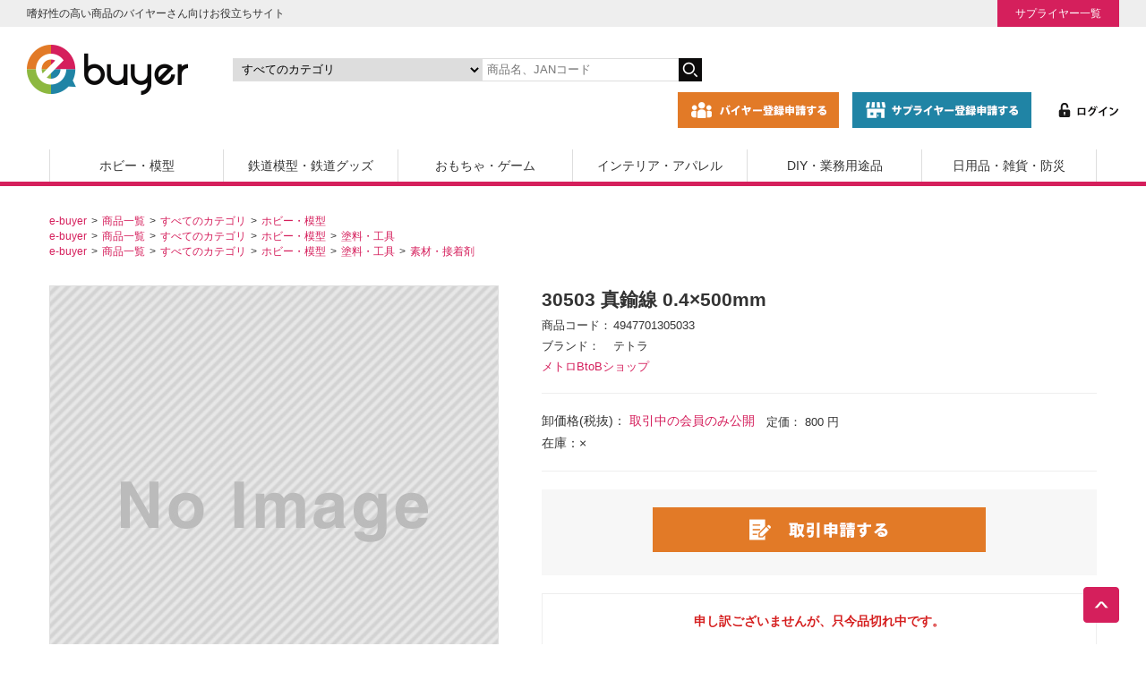

--- FILE ---
content_type: text/css
request_url: https://e-buyer.jp/user_data/packages/default/css/article.css
body_size: 188
content:
@charset "utf-8";

.article-container h1 {
	font-size: 1.6rem;
	font-weight: bold;
	margin-top: 16px;
	margin-bottom: 16px;
	border-bottom: solid 1px #DEDEDE;
	padding-bottom: 8px;
}

.article-container h2 {
	font-size: 1.4rem;
	font-weight: bold;
	margin-top: 16px;
	margin-bottom: 16px;
	border-left: 4px solid #ddd;
	padding-left: 8px;
}

.article-container h3 {
	font-size: 1.2rem;
	font-weight: bold;
	margin-top: 16px;
	margin-bottom: 16px;
}